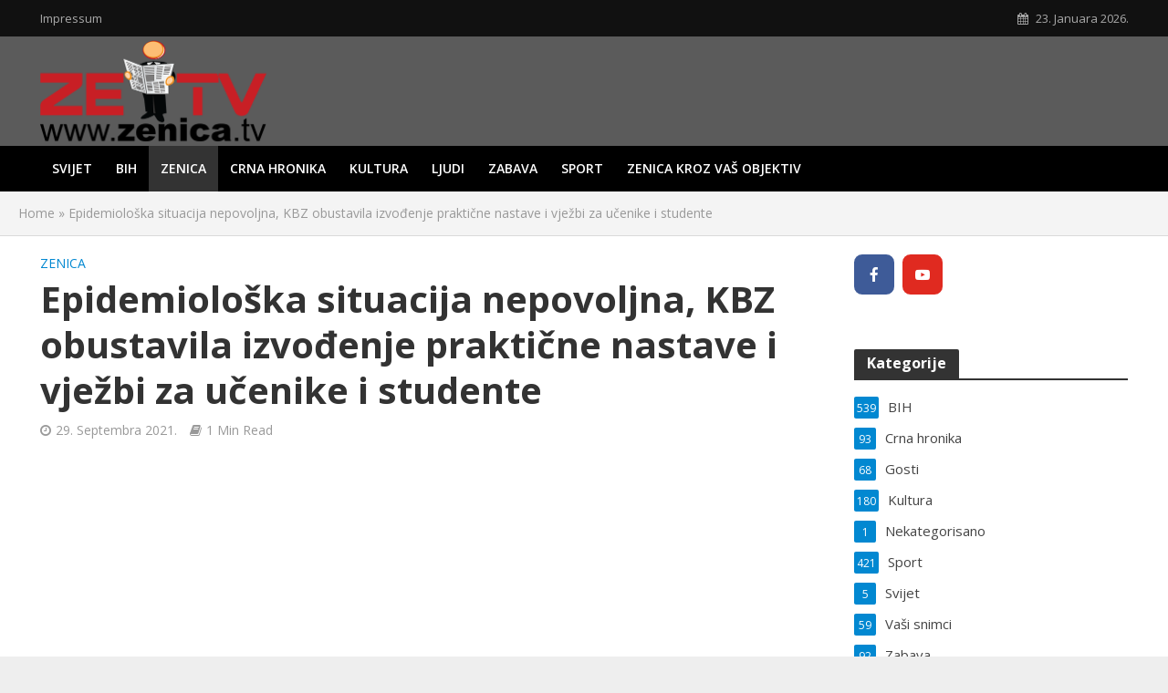

--- FILE ---
content_type: text/html; charset=UTF-8
request_url: https://zenica.tv/epidemioloska-situacija-nepovoljna-kbz-obustavila-izvodjenje-prakticne-nastave-i-vjezbi-za-ucenike-i-studente/
body_size: 12939
content:
<!DOCTYPE html>
<html lang="bs-BA">
<head>
<meta charset="UTF-8">
<meta name="viewport" content="width=device-width,initial-scale=1.0">
<link rel="pingback" href="https://zenica.tv/xmlrpc.php">
<link rel="profile" href="https://gmpg.org/xfn/11" />
<meta name='robots' content='index, follow, max-image-preview:large, max-snippet:-1, max-video-preview:-1' />

	<!-- This site is optimized with the Yoast SEO plugin v26.8 - https://yoast.com/product/yoast-seo-wordpress/ -->
	<title>Epidemiološka situacija nepovoljna, KBZ obustavila izvođenje praktične nastave i vježbi za učenike i studente - Zenica TV</title>
	<meta name="description" content="Krizni štab Ministarstva zdravstva Zeničko-dobojskog kantona zaključio je da je epidemiološka situacija u ovom kantonu nepovoljna, ali" />
	<link rel="canonical" href="https://zenica.tv/epidemioloska-situacija-nepovoljna-kbz-obustavila-izvodjenje-prakticne-nastave-i-vjezbi-za-ucenike-i-studente/" />
	<meta property="og:locale" content="bs_BA" />
	<meta property="og:type" content="article" />
	<meta property="og:title" content="Epidemiološka situacija nepovoljna, KBZ obustavila izvođenje praktične nastave i vježbi za učenike i studente - Zenica TV" />
	<meta property="og:description" content="Krizni štab Ministarstva zdravstva Zeničko-dobojskog kantona zaključio je da je epidemiološka situacija u ovom kantonu nepovoljna, ali" />
	<meta property="og:url" content="https://zenica.tv/epidemioloska-situacija-nepovoljna-kbz-obustavila-izvodjenje-prakticne-nastave-i-vjezbi-za-ucenike-i-studente/" />
	<meta property="og:site_name" content="Zenica TV" />
	<meta property="article:published_time" content="2021-09-29T16:13:11+00:00" />
	<meta property="article:modified_time" content="2021-09-29T16:13:37+00:00" />
	<meta property="og:image" content="https://zenica.tv/wp-content/uploads/2021/09/krizni-stab-zdk-2909-1-990x603-1.jpg" />
	<meta property="og:image:width" content="990" />
	<meta property="og:image:height" content="603" />
	<meta property="og:image:type" content="image/jpeg" />
	<meta name="author" content="ZenicaTV" />
	<meta name="twitter:card" content="summary_large_image" />
	<meta name="twitter:label1" content="Written by" />
	<meta name="twitter:data1" content="ZenicaTV" />
	<meta name="twitter:label2" content="Est. reading time" />
	<meta name="twitter:data2" content="1 minuta" />
	<script type="application/ld+json" class="yoast-schema-graph">{"@context":"https://schema.org","@graph":[{"@type":"Article","@id":"https://zenica.tv/epidemioloska-situacija-nepovoljna-kbz-obustavila-izvodjenje-prakticne-nastave-i-vjezbi-za-ucenike-i-studente/#article","isPartOf":{"@id":"https://zenica.tv/epidemioloska-situacija-nepovoljna-kbz-obustavila-izvodjenje-prakticne-nastave-i-vjezbi-za-ucenike-i-studente/"},"author":{"name":"ZenicaTV","@id":"https://zenica.tv/#/schema/person/7823a8be7e0c4667030b7c7fd805629d"},"headline":"Epidemiološka situacija nepovoljna, KBZ obustavila izvođenje praktične nastave i vježbi za učenike i studente","datePublished":"2021-09-29T16:13:11+00:00","dateModified":"2021-09-29T16:13:37+00:00","mainEntityOfPage":{"@id":"https://zenica.tv/epidemioloska-situacija-nepovoljna-kbz-obustavila-izvodjenje-prakticne-nastave-i-vjezbi-za-ucenike-i-studente/"},"wordCount":63,"image":{"@id":"https://zenica.tv/epidemioloska-situacija-nepovoljna-kbz-obustavila-izvodjenje-prakticne-nastave-i-vjezbi-za-ucenike-i-studente/#primaryimage"},"thumbnailUrl":"https://zenica.tv/wp-content/uploads/2021/09/krizni-stab-zdk-2909-1-990x603-1.jpg","keywords":["adnan jupic","Krizni štab Ministarstva zdravstva Zeničko-dobojskog kantona","rasim skomorac"],"articleSection":["Zenica"],"inLanguage":"bs-BA"},{"@type":"WebPage","@id":"https://zenica.tv/epidemioloska-situacija-nepovoljna-kbz-obustavila-izvodjenje-prakticne-nastave-i-vjezbi-za-ucenike-i-studente/","url":"https://zenica.tv/epidemioloska-situacija-nepovoljna-kbz-obustavila-izvodjenje-prakticne-nastave-i-vjezbi-za-ucenike-i-studente/","name":"Epidemiološka situacija nepovoljna, KBZ obustavila izvođenje praktične nastave i vježbi za učenike i studente - Zenica TV","isPartOf":{"@id":"https://zenica.tv/#website"},"primaryImageOfPage":{"@id":"https://zenica.tv/epidemioloska-situacija-nepovoljna-kbz-obustavila-izvodjenje-prakticne-nastave-i-vjezbi-za-ucenike-i-studente/#primaryimage"},"image":{"@id":"https://zenica.tv/epidemioloska-situacija-nepovoljna-kbz-obustavila-izvodjenje-prakticne-nastave-i-vjezbi-za-ucenike-i-studente/#primaryimage"},"thumbnailUrl":"https://zenica.tv/wp-content/uploads/2021/09/krizni-stab-zdk-2909-1-990x603-1.jpg","datePublished":"2021-09-29T16:13:11+00:00","dateModified":"2021-09-29T16:13:37+00:00","author":{"@id":"https://zenica.tv/#/schema/person/7823a8be7e0c4667030b7c7fd805629d"},"description":"Krizni štab Ministarstva zdravstva Zeničko-dobojskog kantona zaključio je da je epidemiološka situacija u ovom kantonu nepovoljna, ali","breadcrumb":{"@id":"https://zenica.tv/epidemioloska-situacija-nepovoljna-kbz-obustavila-izvodjenje-prakticne-nastave-i-vjezbi-za-ucenike-i-studente/#breadcrumb"},"inLanguage":"bs-BA","potentialAction":[{"@type":"ReadAction","target":["https://zenica.tv/epidemioloska-situacija-nepovoljna-kbz-obustavila-izvodjenje-prakticne-nastave-i-vjezbi-za-ucenike-i-studente/"]}]},{"@type":"ImageObject","inLanguage":"bs-BA","@id":"https://zenica.tv/epidemioloska-situacija-nepovoljna-kbz-obustavila-izvodjenje-prakticne-nastave-i-vjezbi-za-ucenike-i-studente/#primaryimage","url":"https://zenica.tv/wp-content/uploads/2021/09/krizni-stab-zdk-2909-1-990x603-1.jpg","contentUrl":"https://zenica.tv/wp-content/uploads/2021/09/krizni-stab-zdk-2909-1-990x603-1.jpg","width":990,"height":603},{"@type":"BreadcrumbList","@id":"https://zenica.tv/epidemioloska-situacija-nepovoljna-kbz-obustavila-izvodjenje-prakticne-nastave-i-vjezbi-za-ucenike-i-studente/#breadcrumb","itemListElement":[{"@type":"ListItem","position":1,"name":"Home","item":"https://zenica.tv/"},{"@type":"ListItem","position":2,"name":"Epidemiološka situacija nepovoljna, KBZ obustavila izvođenje praktične nastave i vježbi za učenike i studente"}]},{"@type":"WebSite","@id":"https://zenica.tv/#website","url":"https://zenica.tv/","name":"Zenica TV","description":"Multimedijalni portal Grada Zenica","potentialAction":[{"@type":"SearchAction","target":{"@type":"EntryPoint","urlTemplate":"https://zenica.tv/?s={search_term_string}"},"query-input":{"@type":"PropertyValueSpecification","valueRequired":true,"valueName":"search_term_string"}}],"inLanguage":"bs-BA"},{"@type":"Person","@id":"https://zenica.tv/#/schema/person/7823a8be7e0c4667030b7c7fd805629d","name":"ZenicaTV","image":{"@type":"ImageObject","inLanguage":"bs-BA","@id":"https://zenica.tv/#/schema/person/image/","url":"https://secure.gravatar.com/avatar/fb6ab37e1281009c43cc0d04ed768bfb87c5fb9cea44314535ec717014fce1cb?s=96&d=mm&r=g","contentUrl":"https://secure.gravatar.com/avatar/fb6ab37e1281009c43cc0d04ed768bfb87c5fb9cea44314535ec717014fce1cb?s=96&d=mm&r=g","caption":"ZenicaTV"},"url":"https://zenica.tv/author/zetvad/"}]}</script>
	<!-- / Yoast SEO plugin. -->


<link rel='dns-prefetch' href='//fonts.googleapis.com' />
<link rel="alternate" type="application/rss+xml" title="Zenica TV &raquo; novosti" href="https://zenica.tv/feed/" />
<link rel="alternate" title="oEmbed (JSON)" type="application/json+oembed" href="https://zenica.tv/wp-json/oembed/1.0/embed?url=https%3A%2F%2Fzenica.tv%2Fepidemioloska-situacija-nepovoljna-kbz-obustavila-izvodjenje-prakticne-nastave-i-vjezbi-za-ucenike-i-studente%2F" />
<link rel="alternate" title="oEmbed (XML)" type="text/xml+oembed" href="https://zenica.tv/wp-json/oembed/1.0/embed?url=https%3A%2F%2Fzenica.tv%2Fepidemioloska-situacija-nepovoljna-kbz-obustavila-izvodjenje-prakticne-nastave-i-vjezbi-za-ucenike-i-studente%2F&#038;format=xml" />
<style id='wp-img-auto-sizes-contain-inline-css' type='text/css'>
img:is([sizes=auto i],[sizes^="auto," i]){contain-intrinsic-size:3000px 1500px}
/*# sourceURL=wp-img-auto-sizes-contain-inline-css */
</style>
<style id='wp-emoji-styles-inline-css' type='text/css'>

	img.wp-smiley, img.emoji {
		display: inline !important;
		border: none !important;
		box-shadow: none !important;
		height: 1em !important;
		width: 1em !important;
		margin: 0 0.07em !important;
		vertical-align: -0.1em !important;
		background: none !important;
		padding: 0 !important;
	}
/*# sourceURL=wp-emoji-styles-inline-css */
</style>
<link rel='stylesheet' id='mks_shortcodes_simple_line_icons-css' href='https://zenica.tv/wp-content/plugins/meks-flexible-shortcodes/css/simple-line/simple-line-icons.css?ver=1.3.8' type='text/css' media='screen' />
<link rel='stylesheet' id='mks_shortcodes_css-css' href='https://zenica.tv/wp-content/plugins/meks-flexible-shortcodes/css/style.css?ver=1.3.8' type='text/css' media='screen' />
<link rel='stylesheet' id='herald-fonts-css' href='https://fonts.googleapis.com/css?family=Open+Sans%3A400%2C700%2C600&#038;subset=latin%2Clatin-ext&#038;ver=2.3.3' type='text/css' media='all' />
<link rel='stylesheet' id='herald-main-css' href='https://zenica.tv/wp-content/themes/herald/assets/css/min.css?ver=2.3.3' type='text/css' media='all' />
<style id='herald-main-inline-css' type='text/css'>
h1, .h1, .herald-no-sid .herald-posts .h2{ font-size: 4.0rem; }h2, .h2, .herald-no-sid .herald-posts .h3{ font-size: 3.3rem; }h3, .h3, .herald-no-sid .herald-posts .h4 { font-size: 2.8rem; }h4, .h4, .herald-no-sid .herald-posts .h5 { font-size: 2.3rem; }h5, .h5, .herald-no-sid .herald-posts .h6 { font-size: 1.9rem; }h6, .h6, .herald-no-sid .herald-posts .h7 { font-size: 1.6rem; }.h7 {font-size: 1.4rem;}.herald-entry-content, .herald-sidebar{font-size: 1.6rem;}.entry-content .entry-headline{font-size: 1.9rem;}body{font-size: 1.6rem;}.widget{font-size: 1.5rem;}.herald-menu{font-size: 1.4rem;}.herald-mod-title .herald-mod-h, .herald-sidebar .widget-title{font-size: 1.6rem;}.entry-meta .meta-item, .entry-meta a, .entry-meta span{font-size: 1.4rem;}.entry-meta.meta-small .meta-item, .entry-meta.meta-small a, .entry-meta.meta-small span{font-size: 1.3rem;}.herald-site-header .header-top,.header-top .herald-in-popup,.header-top .herald-menu ul {background: #111111;color: #aaaaaa;}.header-top a {color: #aaaaaa;}.header-top a:hover,.header-top .herald-menu li:hover > a{color: #ffffff;}.header-top .herald-menu-popup:hover > span,.header-top .herald-menu-popup-search span:hover,.header-top .herald-menu-popup-search.herald-search-active{color: #ffffff;}#wp-calendar tbody td a{background: #0288d1;color:#FFF;}.header-top .herald-login #loginform label,.header-top .herald-login p,.header-top a.btn-logout {color: #ffffff;}.header-top .herald-login #loginform input {color: #111111;}.header-top .herald-login .herald-registration-link:after {background: rgba(255,255,255,0.25);}.header-top .herald-login #loginform input[type=submit],.header-top .herald-in-popup .btn-logout {background-color: #ffffff;color: #111111;}.header-top a.btn-logout:hover{color: #111111;}.header-middle{background-color: #5b5b5b;color: #ffffff;}.header-middle a{color: #ffffff;}.header-middle.herald-header-wraper,.header-middle .col-lg-12{height: 120px;}.header-middle .site-title img{max-height: 120px;}.header-middle .sub-menu{background-color: #ffffff;}.header-middle .sub-menu a,.header-middle .herald-search-submit:hover,.header-middle li.herald-mega-menu .col-lg-3 a:hover,.header-middle li.herald-mega-menu .col-lg-3 a:hover:after{color: #111111;}.header-middle .herald-menu li:hover > a,.header-middle .herald-menu-popup-search:hover > span,.header-middle .herald-cart-icon:hover > a{color: #111111;background-color: #ffffff;}.header-middle .current-menu-parent a,.header-middle .current-menu-ancestor a,.header-middle .current_page_item > a,.header-middle .current-menu-item > a{background-color: rgba(255,255,255,0.2); }.header-middle .sub-menu > li > a,.header-middle .herald-search-submit,.header-middle li.herald-mega-menu .col-lg-3 a{color: rgba(17,17,17,0.7); }.header-middle .sub-menu > li:hover > a{color: #111111; }.header-middle .herald-in-popup{background-color: #ffffff;}.header-middle .herald-menu-popup a{color: #111111;}.header-middle .herald-in-popup{background-color: #ffffff;}.header-middle .herald-search-input{color: #111111;}.header-middle .herald-menu-popup a{color: #111111;}.header-middle .herald-menu-popup > span,.header-middle .herald-search-active > span{color: #ffffff;}.header-middle .herald-menu-popup:hover > span,.header-middle .herald-search-active > span{background-color: #ffffff;color: #111111;}.header-middle .herald-login #loginform label,.header-middle .herald-login #loginform input,.header-middle .herald-login p,.header-middle a.btn-logout,.header-middle .herald-login .herald-registration-link:hover,.header-middle .herald-login .herald-lost-password-link:hover {color: #111111;}.header-middle .herald-login .herald-registration-link:after {background: rgba(17,17,17,0.15);}.header-middle .herald-login a,.header-middle .herald-username a {color: #111111;}.header-middle .herald-login a:hover,.header-middle .herald-login .herald-registration-link,.header-middle .herald-login .herald-lost-password-link {color: #5b5b5b;}.header-middle .herald-login #loginform input[type=submit],.header-middle .herald-in-popup .btn-logout {background-color: #5b5b5b;color: #ffffff;}.header-middle a.btn-logout:hover{color: #ffffff;}.header-bottom{background: #000000;color: #ffffff;}.header-bottom a,.header-bottom .herald-site-header .herald-search-submit{color: #ffffff;}.header-bottom a:hover{color: #424242;}.header-bottom a:hover,.header-bottom .herald-menu li:hover > a,.header-bottom li.herald-mega-menu .col-lg-3 a:hover:after{color: #424242;}.header-bottom .herald-menu li:hover > a,.header-bottom .herald-menu-popup-search:hover > span,.header-bottom .herald-cart-icon:hover > a {color: #424242;background-color: #ffffff;}.header-bottom .current-menu-parent a,.header-bottom .current-menu-ancestor a,.header-bottom .current_page_item > a,.header-bottom .current-menu-item > a {background-color: rgba(255,255,255,0.2); }.header-bottom .sub-menu{background-color: #ffffff;}.header-bottom .herald-menu li.herald-mega-menu .col-lg-3 a,.header-bottom .sub-menu > li > a,.header-bottom .herald-search-submit{color: rgba(66,66,66,0.7); }.header-bottom .herald-menu li.herald-mega-menu .col-lg-3 a:hover,.header-bottom .sub-menu > li:hover > a{color: #424242; }.header-bottom .sub-menu > li > a,.header-bottom .herald-search-submit{color: rgba(66,66,66,0.7); }.header-bottom .sub-menu > li:hover > a{color: #424242; }.header-bottom .herald-in-popup {background-color: #ffffff;}.header-bottom .herald-menu-popup a {color: #424242;}.header-bottom .herald-in-popup,.header-bottom .herald-search-input {background-color: #ffffff;}.header-bottom .herald-menu-popup a,.header-bottom .herald-search-input{color: #424242;}.header-bottom .herald-menu-popup > span,.header-bottom .herald-search-active > span{color: #ffffff;}.header-bottom .herald-menu-popup:hover > span,.header-bottom .herald-search-active > span{background-color: #ffffff;color: #424242;}.header-bottom .herald-login #loginform label,.header-bottom .herald-login #loginform input,.header-bottom .herald-login p,.header-bottom a.btn-logout,.header-bottom .herald-login .herald-registration-link:hover,.header-bottom .herald-login .herald-lost-password-link:hover,.herald-responsive-header .herald-login #loginform label,.herald-responsive-header .herald-login #loginform input,.herald-responsive-header .herald-login p,.herald-responsive-header a.btn-logout,.herald-responsive-header .herald-login .herald-registration-link:hover,.herald-responsive-header .herald-login .herald-lost-password-link:hover {color: #424242;}.header-bottom .herald-login .herald-registration-link:after,.herald-responsive-header .herald-login .herald-registration-link:after {background: rgba(66,66,66,0.15);}.header-bottom .herald-login a,.herald-responsive-header .herald-login a {color: #424242;}.header-bottom .herald-login a:hover,.header-bottom .herald-login .herald-registration-link,.header-bottom .herald-login .herald-lost-password-link,.herald-responsive-header .herald-login a:hover,.herald-responsive-header .herald-login .herald-registration-link,.herald-responsive-header .herald-login .herald-lost-password-link {color: #000000;}.header-bottom .herald-login #loginform input[type=submit],.herald-responsive-header .herald-login #loginform input[type=submit],.header-bottom .herald-in-popup .btn-logout,.herald-responsive-header .herald-in-popup .btn-logout {background-color: #000000;color: #ffffff;}.header-bottom a.btn-logout:hover,.herald-responsive-header a.btn-logout:hover {color: #ffffff;}.herald-header-sticky{background: #0288d1;color: #ffffff;}.herald-header-sticky a{color: #ffffff;}.herald-header-sticky .herald-menu li:hover > a{color: #444444;background-color: #ffffff;}.herald-header-sticky .sub-menu{background-color: #ffffff;}.herald-header-sticky .sub-menu a{color: #444444;}.herald-header-sticky .sub-menu > li:hover > a{color: #0288d1;}.herald-header-sticky .herald-in-popup,.herald-header-sticky .herald-search-input {background-color: #ffffff;}.herald-header-sticky .herald-menu-popup a{color: #444444;}.herald-header-sticky .herald-menu-popup > span,.herald-header-sticky .herald-search-active > span{color: #ffffff;}.herald-header-sticky .herald-menu-popup:hover > span,.herald-header-sticky .herald-search-active > span{background-color: #ffffff;color: #444444;}.herald-header-sticky .herald-search-input,.herald-header-sticky .herald-search-submit{color: #444444;}.herald-header-sticky .herald-menu li:hover > a,.herald-header-sticky .herald-menu-popup-search:hover > span,.herald-header-sticky .herald-cart-icon:hover a {color: #444444;background-color: #ffffff;}.herald-header-sticky .herald-login #loginform label,.herald-header-sticky .herald-login #loginform input,.herald-header-sticky .herald-login p,.herald-header-sticky a.btn-logout,.herald-header-sticky .herald-login .herald-registration-link:hover,.herald-header-sticky .herald-login .herald-lost-password-link:hover {color: #444444;}.herald-header-sticky .herald-login .herald-registration-link:after {background: rgba(68,68,68,0.15);}.herald-header-sticky .herald-login a {color: #444444;}.herald-header-sticky .herald-login a:hover,.herald-header-sticky .herald-login .herald-registration-link,.herald-header-sticky .herald-login .herald-lost-password-link {color: #0288d1;}.herald-header-sticky .herald-login #loginform input[type=submit],.herald-header-sticky .herald-in-popup .btn-logout {background-color: #0288d1;color: #ffffff;}.herald-header-sticky a.btn-logout:hover{color: #ffffff;}.header-trending{background: #eeeeee;color: #666666;}.header-trending a{color: #666666;}.header-trending a:hover{color: #111111;}body {background-color:#eeeeee;color: #444444;font-family: 'Open Sans';font-weight: 400;}.herald-site-content{background-color:#ffffff; box-shadow: 0 0 0 1px rgba(68,68,68,0.1);}h1, h2, h3, h4, h5, h6,.h1, .h2, .h3, .h4, .h5, .h6, .h7,.wp-block-cover .wp-block-cover-image-text, .wp-block-cover .wp-block-cover-text, .wp-block-cover h2, .wp-block-cover-image .wp-block-cover-image-text, .wp-block-cover-image .wp-block-cover-text, .wp-block-cover-image h2{font-family: 'Open Sans';font-weight: 700;}.header-middle .herald-menu,.header-bottom .herald-menu,.herald-header-sticky .herald-menu,.herald-mobile-nav{font-family: 'Open Sans';font-weight: 600;}.herald-menu li.herald-mega-menu .herald-ovrld .meta-category a{font-family: 'Open Sans';font-weight: 400;}.herald-entry-content blockquote p{color: #0288d1;}pre {background: rgba(68,68,68,0.06);border: 1px solid rgba(68,68,68,0.2);}thead {background: rgba(68,68,68,0.06);}a,.entry-title a:hover,.herald-menu .sub-menu li .meta-category a{color: #0288d1;}.entry-meta-wrapper .entry-meta span:before,.entry-meta-wrapper .entry-meta a:before,.entry-meta-wrapper .entry-meta .meta-item:before,.entry-meta-wrapper .entry-meta div,li.herald-mega-menu .sub-menu .entry-title a,.entry-meta-wrapper .herald-author-twitter{color: #444444;}.herald-mod-title h1,.herald-mod-title h2,.herald-mod-title h4{color: #ffffff;}.herald-mod-head:after,.herald-mod-title .herald-color,.widget-title:after,.widget-title span{color: #ffffff;background-color: #333333;}.herald-mod-title .herald-color a{color: #ffffff;}.herald-ovrld .meta-category a,.herald-fa-wrapper .meta-category a{background-color: #0288d1;}.meta-tags a,.widget_tag_cloud a,.herald-share-meta:after,.wp-block-tag-cloud a{background: rgba(51,51,51,0.1);}h1, h2, h3, h4, h5, h6,.entry-title a {color: #333333;}.herald-pagination .page-numbers,.herald-mod-subnav a,.herald-mod-actions a,.herald-slider-controls div,.meta-tags a,.widget.widget_tag_cloud a,.herald-sidebar .mks_autor_link_wrap a,.herald-sidebar .meks-instagram-follow-link a,.mks_themeforest_widget .mks_read_more a,.herald-read-more,.wp-block-tag-cloud a{color: #444444;}.widget.widget_tag_cloud a:hover,.entry-content .meta-tags a:hover,.wp-block-tag-cloud a:hover{background-color: #0288d1;color: #FFF;}.herald-pagination .prev.page-numbers,.herald-pagination .next.page-numbers,.herald-pagination .prev.page-numbers:hover,.herald-pagination .next.page-numbers:hover,.herald-pagination .page-numbers.current,.herald-pagination .page-numbers.current:hover,.herald-next a,.herald-pagination .herald-next a:hover,.herald-prev a,.herald-pagination .herald-prev a:hover,.herald-load-more a,.herald-load-more a:hover,.entry-content .herald-search-submit,.herald-mod-desc .herald-search-submit,.wpcf7-submit,body div.wpforms-container-full .wpforms-form input[type=submit], body div.wpforms-container-full .wpforms-form button[type=submit], body div.wpforms-container-full .wpforms-form .wpforms-page-button {background-color:#0288d1;color: #FFF;}.herald-pagination .page-numbers:hover{background-color: rgba(68,68,68,0.1);}.widget a,.recentcomments a,.widget a:hover,.herald-sticky-next a:hover,.herald-sticky-prev a:hover,.herald-mod-subnav a:hover,.herald-mod-actions a:hover,.herald-slider-controls div:hover,.meta-tags a:hover,.widget_tag_cloud a:hover,.mks_autor_link_wrap a:hover,.meks-instagram-follow-link a:hover,.mks_themeforest_widget .mks_read_more a:hover,.herald-read-more:hover,.widget .entry-title a:hover,li.herald-mega-menu .sub-menu .entry-title a:hover,.entry-meta-wrapper .meta-item:hover a,.entry-meta-wrapper .meta-item:hover a:before,.entry-meta-wrapper .herald-share:hover > span,.entry-meta-wrapper .herald-author-name:hover,.entry-meta-wrapper .herald-author-twitter:hover,.entry-meta-wrapper .herald-author-twitter:hover:before{color:#0288d1;}.widget ul li a,.widget .entry-title a,.herald-author-name,.entry-meta-wrapper .meta-item,.entry-meta-wrapper .meta-item span,.entry-meta-wrapper .meta-item a,.herald-mod-actions a{color: #444444;}.widget li:before{background: rgba(68,68,68,0.3);}.widget_categories .count{background: #0288d1;color: #FFF;}input[type="submit"],body div.wpforms-container-full .wpforms-form input[type=submit]:hover, body div.wpforms-container-full .wpforms-form button[type=submit]:hover, body div.wpforms-container-full .wpforms-form .wpforms-page-button:hover,.spinner > div{background-color: #0288d1;}.herald-mod-actions a:hover,.comment-body .edit-link a,.herald-breadcrumbs a:hover{color:#0288d1;}.herald-header-wraper .herald-soc-nav a:hover,.meta-tags span,li.herald-mega-menu .herald-ovrld .entry-title a,li.herald-mega-menu .herald-ovrld .entry-title a:hover,.herald-ovrld .entry-meta .herald-reviews i:before{color: #FFF;}.entry-meta .meta-item, .entry-meta span, .entry-meta a,.meta-category span,.post-date,.recentcomments,.rss-date,.comment-metadata a,.entry-meta a:hover,.herald-menu li.herald-mega-menu .col-lg-3 a:after,.herald-breadcrumbs,.herald-breadcrumbs a,.entry-meta .herald-reviews i:before{color: #999999;}.herald-lay-a .herald-lay-over{background: #ffffff;}.herald-pagination a:hover,input[type="submit"]:hover,.entry-content .herald-search-submit:hover,.wpcf7-submit:hover,.herald-fa-wrapper .meta-category a:hover,.herald-ovrld .meta-category a:hover,.herald-mod-desc .herald-search-submit:hover,.herald-single-sticky .herald-share .meks_ess a:hover,body div.wpforms-container-full .wpforms-form input[type=submit]:hover, body div.wpforms-container-full .wpforms-form button[type=submit]:hover, body div.wpforms-container-full .wpforms-form .wpforms-page-button:hover{cursor: pointer;text-decoration: none;background-image: -moz-linear-gradient(left,rgba(0,0,0,0.1) 0%,rgba(0,0,0,0.1) 100%);background-image: -webkit-gradient(linear,left top,right top,color-stop(0%,rgba(0,0,0,0.1)),color-stop(100%,rgba(0,0,0,0.1)));background-image: -webkit-linear-gradient(left,rgba(0,0,0,0.1) 0%,rgba(0,0,0,0.1) 100%);background-image: -o-linear-gradient(left,rgba(0,0,0,0.1) 0%,rgba(0,0,0,0.1) 100%);background-image: -ms-linear-gradient(left,rgba(0,0,0,0.1) 0%,rgba(0,0,0,0.1) 100%);background-image: linear-gradient(to right,rgba(0,0,0,0.1) 0%,rgba(0,0,0,0.1) 100%);}.herald-sticky-next a,.herald-sticky-prev a{color: #444444;}.herald-sticky-prev a:before,.herald-sticky-next a:before,.herald-comment-action,.meta-tags span,.herald-entry-content .herald-link-pages a{background: #444444;}.herald-sticky-prev a:hover:before,.herald-sticky-next a:hover:before,.herald-comment-action:hover,div.mejs-controls .mejs-time-rail .mejs-time-current,.herald-entry-content .herald-link-pages a:hover{background: #0288d1;} .herald-site-footer{background: #222222;color: #dddddd;}.herald-site-footer .widget-title span{color: #dddddd;background: transparent;}.herald-site-footer .widget-title:before{background:#dddddd;}.herald-site-footer .widget-title:after,.herald-site-footer .widget_tag_cloud a{background: rgba(221,221,221,0.1);}.herald-site-footer .widget li:before{background: rgba(221,221,221,0.3);}.herald-site-footer a,.herald-site-footer .widget a:hover,.herald-site-footer .widget .meta-category a,.herald-site-footer .herald-slider-controls .owl-prev:hover,.herald-site-footer .herald-slider-controls .owl-next:hover,.herald-site-footer .herald-slider-controls .herald-mod-actions:hover{color: #0288d1;}.herald-site-footer .widget a,.herald-site-footer .mks_author_widget h3{color: #dddddd;}.herald-site-footer .entry-meta .meta-item, .herald-site-footer .entry-meta span, .herald-site-footer .entry-meta a, .herald-site-footer .meta-category span, .herald-site-footer .post-date, .herald-site-footer .recentcomments, .herald-site-footer .rss-date, .herald-site-footer .comment-metadata a{color: #aaaaaa;}.herald-site-footer .mks_author_widget .mks_autor_link_wrap a, .herald-site-footer.mks_read_more a, .herald-site-footer .herald-read-more,.herald-site-footer .herald-slider-controls .owl-prev, .herald-site-footer .herald-slider-controls .owl-next, .herald-site-footer .herald-mod-wrap .herald-mod-actions a{border-color: rgba(221,221,221,0.2);}.herald-site-footer .mks_author_widget .mks_autor_link_wrap a:hover, .herald-site-footer.mks_read_more a:hover, .herald-site-footer .herald-read-more:hover,.herald-site-footer .herald-slider-controls .owl-prev:hover, .herald-site-footer .herald-slider-controls .owl-next:hover, .herald-site-footer .herald-mod-wrap .herald-mod-actions a:hover{border-color: rgba(2,136,209,0.5);}.herald-site-footer .widget_search .herald-search-input{color: #222222;}.herald-site-footer .widget_tag_cloud a:hover{background:#0288d1;color:#FFF;}.footer-bottom a{color:#dddddd;}.footer-bottom a:hover,.footer-bottom .herald-copyright a{color:#0288d1;}.footer-bottom .herald-menu li:hover > a{color: #0288d1;}.footer-bottom .sub-menu{background-color: rgba(0,0,0,0.5);} .herald-pagination{border-top: 1px solid rgba(51,51,51,0.1);}.entry-content a:hover,.comment-respond a:hover,.comment-reply-link:hover{border-bottom: 2px solid #0288d1;}.footer-bottom .herald-copyright a:hover{border-bottom: 2px solid #0288d1;}.herald-slider-controls .owl-prev,.herald-slider-controls .owl-next,.herald-mod-wrap .herald-mod-actions a{border: 1px solid rgba(68,68,68,0.2);}.herald-slider-controls .owl-prev:hover,.herald-slider-controls .owl-next:hover,.herald-mod-wrap .herald-mod-actions a:hover,.herald-author .herald-socials-actions .herald-mod-actions a:hover {border-color: rgba(2,136,209,0.5);}#wp-calendar thead th,#wp-calendar tbody td,#wp-calendar tbody td:last-child{border: 1px solid rgba(68,68,68,0.1);}.herald-link-pages{border-bottom: 1px solid rgba(68,68,68,0.1);}.herald-lay-h:after,.herald-site-content .herald-related .herald-lay-h:after,.herald-lay-e:after,.herald-site-content .herald-related .herald-lay-e:after,.herald-lay-j:after,.herald-site-content .herald-related .herald-lay-j:after,.herald-lay-l:after,.herald-site-content .herald-related .herald-lay-l:after {background-color: rgba(68,68,68,0.1);}.wp-block-button__link,.wp-block-search__button{background: #0288d1;}.wp-block-search__button{color: #ffffff;}input[type="text"],input[type="search"],input[type="email"], input[type="url"], input[type="tel"], input[type="number"], input[type="date"], input[type="password"], select, textarea,.herald-single-sticky,td,th,table,.mks_author_widget .mks_autor_link_wrap a,.widget .meks-instagram-follow-link a,.mks_read_more a,.herald-read-more{border-color: rgba(68,68,68,0.2);}.entry-content .herald-search-input,.herald-fake-button,input[type="text"]:focus, input[type="email"]:focus, input[type="url"]:focus, input[type="tel"]:focus, input[type="number"]:focus, input[type="date"]:focus, input[type="password"]:focus, textarea:focus{border-color: rgba(68,68,68,0.3);}.mks_author_widget .mks_autor_link_wrap a:hover,.widget .meks-instagram-follow-link a:hover,.mks_read_more a:hover,.herald-read-more:hover{border-color: rgba(2,136,209,0.5);}.comment-form,.herald-gray-area,.entry-content .herald-search-form,.herald-mod-desc .herald-search-form{background-color: rgba(68,68,68,0.06);border: 1px solid rgba(68,68,68,0.15);}.herald-boxed .herald-breadcrumbs{background-color: rgba(68,68,68,0.06);}.herald-breadcrumbs{border-color: rgba(68,68,68,0.15);}.single .herald-entry-content .herald-ad,.archive .herald-posts .herald-ad{border-top: 1px solid rgba(68,68,68,0.15);}.archive .herald-posts .herald-ad{border-bottom: 1px solid rgba(68,68,68,0.15);}li.comment .comment-body:after{background-color: rgba(68,68,68,0.06);}.herald-pf-invert .entry-title a:hover .herald-format-icon{background: #0288d1;}.herald-responsive-header,.herald-mobile-nav,.herald-responsive-header .herald-menu-popup-search .fa{color: #ffffff;background: #000000;}.herald-responsive-header a{color: #ffffff;}.herald-mobile-nav li a{color: #ffffff;}.herald-mobile-nav li a,.herald-mobile-nav .herald-mega-menu.herald-mega-menu-classic>.sub-menu>li>a{border-bottom: 1px solid rgba(255,255,255,0.15);}.herald-mobile-nav{border-right: 1px solid rgba(255,255,255,0.15);}.herald-mobile-nav li a:hover{color: #fff;background-color: #424242;}.herald-menu-toggler{color: #ffffff;border-color: rgba(255,255,255,0.15);}.herald-goto-top{color: #ffffff;background-color: #333333;}.herald-goto-top:hover{background-color: #0288d1;}.herald-responsive-header .herald-menu-popup > span,.herald-responsive-header .herald-search-active > span{color: #ffffff;}.herald-responsive-header .herald-menu-popup-search .herald-in-popup{background: #ffffff;}.herald-responsive-header .herald-search-input,.herald-responsive-header .herald-menu-popup-search .herald-search-submit{color: #444444;}.site-title a{text-transform: none;}.site-description{text-transform: none;}.main-navigation{text-transform: uppercase;}.entry-title{text-transform: none;}.meta-category a{text-transform: uppercase;}.herald-mod-title{text-transform: none;}.herald-sidebar .widget-title{text-transform: none;}.herald-site-footer .widget-title{text-transform: none;}.has-small-font-size{ font-size: 1.3rem;}.has-large-font-size{ font-size: 2.2rem;}.has-huge-font-size{ font-size: 2.9rem;}@media(min-width: 1025px){.has-small-font-size{ font-size: 1.3rem;}.has-normal-font-size{ font-size: 1.6rem;}.has-large-font-size{ font-size: 2.2rem;}.has-huge-font-size{ font-size: 2.9rem;}}.has-herald-acc-background-color{ background-color: #0288d1;}.has-herald-acc-color{ color: #0288d1;}.has-herald-meta-background-color{ background-color: #999999;}.has-herald-meta-color{ color: #999999;}.has-herald-txt-background-color{ background-color: #444444;}.has-herald-txt-color{ color: #444444;}.has-herald-bg-background-color{ background-color: #ffffff;}.has-herald-bg-color{ color: #ffffff;}.fa-post-thumbnail:before, .herald-ovrld .herald-post-thumbnail span:before, .herald-ovrld .herald-post-thumbnail a:before { opacity: 0.5; }.herald-fa-item:hover .fa-post-thumbnail:before, .herald-ovrld:hover .herald-post-thumbnail a:before, .herald-ovrld:hover .herald-post-thumbnail span:before{ opacity: 0.8; }@media only screen and (min-width: 1249px) {.herald-site-header .header-top,.header-middle,.header-bottom,.herald-header-sticky,.header-trending{ display:block !important;}.herald-responsive-header,.herald-mobile-nav{display:none !important;}.herald-mega-menu .sub-menu {display: block;}.header-mobile-ad {display: none;}}
/*# sourceURL=herald-main-inline-css */
</style>
<link rel='stylesheet' id='meks-ads-widget-css' href='https://zenica.tv/wp-content/plugins/meks-easy-ads-widget/css/style.css?ver=2.0.9' type='text/css' media='all' />
<link rel='stylesheet' id='meks-social-widget-css' href='https://zenica.tv/wp-content/plugins/meks-smart-social-widget/css/style.css?ver=1.6.5' type='text/css' media='all' />
<link rel='stylesheet' id='meks_ess-main-css' href='https://zenica.tv/wp-content/plugins/meks-easy-social-share/assets/css/main.css?ver=1.3' type='text/css' media='all' />
<script type="text/javascript" src="https://zenica.tv/wp-includes/js/jquery/jquery.min.js?ver=3.7.1" id="jquery-core-js"></script>
<script type="text/javascript" src="https://zenica.tv/wp-includes/js/jquery/jquery-migrate.min.js?ver=3.4.1" id="jquery-migrate-js"></script>
<link rel="https://api.w.org/" href="https://zenica.tv/wp-json/" /><link rel="alternate" title="JSON" type="application/json" href="https://zenica.tv/wp-json/wp/v2/posts/2377" /><link rel="EditURI" type="application/rsd+xml" title="RSD" href="https://zenica.tv/xmlrpc.php?rsd" />
<meta name="generator" content="WordPress 6.9" />
<link rel='shortlink' href='https://zenica.tv/?p=2377' />
<meta name="generator" content="Redux 4.5.10" /><!-- Global site tag (gtag.js) - Google Analytics -->
<script async src="https://www.googletagmanager.com/gtag/js?id=UA-92790173-1"></script>
<script>
  window.dataLayer = window.dataLayer || [];
  function gtag(){dataLayer.push(arguments);}
  gtag('js', new Date());

  gtag('config', 'UA-92790173-1');
</script>

<!-- NativeGram -->
<script>var ng_widgets = [];ng_widgets.push('eia6CSwtl5');; var ng_ai = 'ngw20231204162414';</script><script async src="https://static.nativegram.com/js/loader.js?ai=ngw20231204162414"></script>		<style type="text/css" id="wp-custom-css">
			body.chrome {
 text-rendering:auto;
}
.herald-sticky,
.herald-goto-top{
    -webkit-transform: translateZ(0);
     transform: translateZ(0);
}body.chrome {
 text-rendering:auto;
}
.herald-sticky,
.herald-goto-top{
    -webkit-transform: translateZ(0);
     transform: translateZ(0);
}		</style>
		</head>

<body class="wp-singular post-template-default single single-post postid-2377 single-format-video wp-embed-responsive wp-theme-herald herald-boxed herald-v_2_3_3">



	<header id="header" class="herald-site-header">

											<div class="header-top hidden-xs hidden-sm">
	<div class="container">
		<div class="row">
			<div class="col-lg-12">
				
												<div class="hel-l">
												<nav class="secondary-navigation herald-menu">	
		<ul id="menu-top-meni" class="menu"><li id="menu-item-1892" class="menu-item menu-item-type-post_type menu-item-object-page menu-item-1892"><a href="https://zenica.tv/impressum/">Impressum</a></li>
</ul>	</nav>
									</div>
				
												<div class="hel-r">
											<span class="herald-calendar"><i class="fa fa-calendar"></i>23. Januara 2026.</span>									</div>
				
								
			</div>
		</div>
	</div>
</div>							<div class="header-middle herald-header-wraper hidden-xs hidden-sm">
	<div class="container">
		<div class="row">
				<div class="col-lg-12 hel-el">
				
															<div class="hel-l herald-go-hor">
													<div class="site-branding">
				<span class="site-title h1"><a href="https://zenica.tv/" rel="home"><img class="herald-logo no-lazyload" src="https://zenica.tv/wp-content/uploads/2021/04/ze-tv-logo-1.png" alt="Zenica TV"></a></span>
	</div>
											</div>
					
										
															<div class="hel-r herald-go-hor">
																								</div>
								
					
				
				</div>
		</div>
		</div>
</div>							<div class="header-bottom herald-header-wraper hidden-sm hidden-xs">
	<div class="container">
		<div class="row">
				<div class="col-lg-12 hel-el">
				
															<div class="hel-l">
													<nav class="main-navigation herald-menu">	
				<ul id="menu-glavni-meni" class="menu"><li id="menu-item-1937" class="menu-item menu-item-type-taxonomy menu-item-object-category menu-item-1937"><a href="https://zenica.tv/category/svijet/">Svijet</a><li id="menu-item-1936" class="menu-item menu-item-type-taxonomy menu-item-object-category menu-item-1936"><a href="https://zenica.tv/category/bih/">BIH</a><li id="menu-item-1878" class="menu-item menu-item-type-taxonomy menu-item-object-category current-post-ancestor current-menu-parent current-post-parent menu-item-1878"><a href="https://zenica.tv/category/zenica/">Zenica</a><li id="menu-item-1872" class="menu-item menu-item-type-taxonomy menu-item-object-category menu-item-1872"><a href="https://zenica.tv/category/crna-hronika/">Crna hronika</a><li id="menu-item-1874" class="menu-item menu-item-type-taxonomy menu-item-object-category menu-item-1874"><a href="https://zenica.tv/category/kultura/">Kultura</a><li id="menu-item-1873" class="menu-item menu-item-type-taxonomy menu-item-object-category menu-item-1873"><a href="https://zenica.tv/category/gosti/">Ljudi</a><li id="menu-item-1877" class="menu-item menu-item-type-taxonomy menu-item-object-category menu-item-1877"><a href="https://zenica.tv/category/zabava/">Zabava</a><li id="menu-item-1875" class="menu-item menu-item-type-taxonomy menu-item-object-category menu-item-1875"><a href="https://zenica.tv/category/sport/">Sport</a><li id="menu-item-1876" class="menu-item menu-item-type-taxonomy menu-item-object-category menu-item-1876"><a href="https://zenica.tv/category/vasi-snimci/">Zenica kroz vaš objektiv</a></ul>	</nav>											</div>
					
										
															<div class="hel-r">
															<ul id="menu-top-meni-1" class="herald-soc-nav"><li class="menu-item menu-item-type-post_type menu-item-object-page menu-item-1892"><a href="https://zenica.tv/impressum/"><span class="herald-social-name">Impressum</span></a></li>
</ul>											</div>
										
					
				
				</div>
		</div>
		</div>
</div>					
	</header>

			<div id="sticky-header" class="herald-header-sticky herald-header-wraper herald-slide hidden-xs hidden-sm">
	<div class="container">
		<div class="row">
				<div class="col-lg-12 hel-el">
				
															<div class="hel-l herald-go-hor">
													<div class="site-branding mini">
		<span class="site-title h1"><a href="https://zenica.tv/" rel="home">Zenica TV</a></span>
</div>											</div>
					
										
															<div class="hel-r herald-go-hor">
													<nav class="main-navigation herald-menu">	
				<ul id="menu-glavni-meni-1" class="menu"><li class="menu-item menu-item-type-taxonomy menu-item-object-category menu-item-1937"><a href="https://zenica.tv/category/svijet/">Svijet</a><li class="menu-item menu-item-type-taxonomy menu-item-object-category menu-item-1936"><a href="https://zenica.tv/category/bih/">BIH</a><li class="menu-item menu-item-type-taxonomy menu-item-object-category current-post-ancestor current-menu-parent current-post-parent menu-item-1878"><a href="https://zenica.tv/category/zenica/">Zenica</a><li class="menu-item menu-item-type-taxonomy menu-item-object-category menu-item-1872"><a href="https://zenica.tv/category/crna-hronika/">Crna hronika</a><li class="menu-item menu-item-type-taxonomy menu-item-object-category menu-item-1874"><a href="https://zenica.tv/category/kultura/">Kultura</a><li class="menu-item menu-item-type-taxonomy menu-item-object-category menu-item-1873"><a href="https://zenica.tv/category/gosti/">Ljudi</a><li class="menu-item menu-item-type-taxonomy menu-item-object-category menu-item-1877"><a href="https://zenica.tv/category/zabava/">Zabava</a><li class="menu-item menu-item-type-taxonomy menu-item-object-category menu-item-1875"><a href="https://zenica.tv/category/sport/">Sport</a><li class="menu-item menu-item-type-taxonomy menu-item-object-category menu-item-1876"><a href="https://zenica.tv/category/vasi-snimci/">Zenica kroz vaš objektiv</a></ul>	</nav>											</div>
										
					
				
				</div>
		</div>
		</div>
</div>	
	<div id="herald-responsive-header" class="herald-responsive-header herald-slide hidden-lg hidden-md">
	<div class="container">
		<div class="herald-nav-toggle"><i class="fa fa-bars"></i></div>
				<div class="site-branding">
				<span class="site-title h1"><a href="https://zenica.tv/" rel="home"><img class="herald-logo no-lazyload" src="https://zenica.tv/wp-content/uploads/2021/04/ze-tv-logo-1.png" alt="Zenica TV"></a></span>
	</div>

												<div class="herald-menu-popup-search">
<span class="fa fa-search"></span>
	<div class="herald-in-popup">
		<form class="herald-search-form" action="https://zenica.tv/" method="get">
	<input name="s" class="herald-search-input" type="text" value="" placeholder="Type here to search..." /><button type="submit" class="herald-search-submit"></button>
</form>	</div>
</div>					
	</div>
</div>
<div class="herald-mobile-nav herald-slide hidden-lg hidden-md">
	<ul id="menu-glavni-meni-2" class="herald-mob-nav"><li class="menu-item menu-item-type-taxonomy menu-item-object-category menu-item-1937"><a href="https://zenica.tv/category/svijet/">Svijet</a><li class="menu-item menu-item-type-taxonomy menu-item-object-category menu-item-1936"><a href="https://zenica.tv/category/bih/">BIH</a><li class="menu-item menu-item-type-taxonomy menu-item-object-category current-post-ancestor current-menu-parent current-post-parent menu-item-1878"><a href="https://zenica.tv/category/zenica/">Zenica</a><li class="menu-item menu-item-type-taxonomy menu-item-object-category menu-item-1872"><a href="https://zenica.tv/category/crna-hronika/">Crna hronika</a><li class="menu-item menu-item-type-taxonomy menu-item-object-category menu-item-1874"><a href="https://zenica.tv/category/kultura/">Kultura</a><li class="menu-item menu-item-type-taxonomy menu-item-object-category menu-item-1873"><a href="https://zenica.tv/category/gosti/">Ljudi</a><li class="menu-item menu-item-type-taxonomy menu-item-object-category menu-item-1877"><a href="https://zenica.tv/category/zabava/">Zabava</a><li class="menu-item menu-item-type-taxonomy menu-item-object-category menu-item-1875"><a href="https://zenica.tv/category/sport/">Sport</a><li class="menu-item menu-item-type-taxonomy menu-item-object-category menu-item-1876"><a href="https://zenica.tv/category/vasi-snimci/">Zenica kroz vaš objektiv</a></ul>	
		
	
	
						<ul id="menu-top-meni-2" class="herald-soc-nav"><li class="menu-item menu-item-type-post_type menu-item-object-page menu-item-1892"><a href="https://zenica.tv/impressum/"><span class="herald-social-name">Impressum</span></a></li>
</ul>		
</div>	
    
	<div id="content" class="herald-site-content herald-slide">

	<div id="herald-breadcrumbs" class="herald-breadcrumbs"><span><span><a href="https://zenica.tv/">Home</a></span> &raquo; <span class="breadcrumb_last" aria-current="page">Epidemiološka situacija nepovoljna, KBZ obustavila izvođenje praktične nastave i vježbi za učenike i studente</span></span></div>


<div class="herald-section container ">

			<article id="post-2377" class="herald-single post-2377 post type-post status-publish format-video has-post-thumbnail hentry category-zenica tag-adnan-jupic tag-krizni-stab-ministarstva-zdravstva-zenicko-dobojskog-kantona tag-rasim-skomorac post_format-post-format-video">
			<div class="row">
								
			
<div class="col-lg-9 col-md-9 col-mod-single col-mod-main">
	
	<header class="entry-header">
			<span class="meta-category"><a href="https://zenica.tv/category/zenica/" class="herald-cat-49">Zenica</a></span>
		<h1 class="entry-title h1">Epidemiološka situacija nepovoljna, KBZ obustavila izvođenje praktične nastave i vježbi za učenike i studente</h1>			<div class="entry-meta entry-meta-single"><div class="meta-item herald-date"><span class="updated">29. Septembra 2021.</span></div><div class="meta-item herald-rtime">1 Min Read</div></div>
	</header>			<div class="meta-media"><iframe title="ZENICABLOG: Epidemiološka situacija nepovoljna, KBZ obustavila izvođenje praktične nastave" width="1320" height="743" src="https://www.youtube.com/embed/u7dYuqPGQvA?feature=oembed" frameborder="0" allow="accelerometer; autoplay; clipboard-write; encrypted-media; gyroscope; picture-in-picture" allowfullscreen></iframe></div>
	
		<div class="row">

			

	<div class="col-lg-2 col-md-2 col-sm-2 hidden-xs herald-left">

				
		<div class="entry-meta-wrapper ">

		
					<div class="entry-meta-author">					

			
				<img alt='' src='https://secure.gravatar.com/avatar/fb6ab37e1281009c43cc0d04ed768bfb87c5fb9cea44314535ec717014fce1cb?s=80&#038;d=mm&#038;r=g' srcset='https://secure.gravatar.com/avatar/fb6ab37e1281009c43cc0d04ed768bfb87c5fb9cea44314535ec717014fce1cb?s=160&#038;d=mm&#038;r=g 2x' class='avatar avatar-80 photo' height='80' width='80' decoding='async'/>				
				<a class="herald-author-name" href="https://zenica.tv/author/zetvad/">ZenicaTV</a>

								
			
			</div>

		
		
						<ul class="herald-share">
		<span class="herald-share-meta"><i class="fa fa-share-alt"></i>Share This!</span>
		<div class="meta-share-wrapper">
			<div class="meks_ess square no-labels solid "><a href="#" class="meks_ess-item socicon-facebook" data-url="http://www.facebook.com/sharer/sharer.php?u=https%3A%2F%2Fzenica.tv%2Fepidemioloska-situacija-nepovoljna-kbz-obustavila-izvodjenje-prakticne-nastave-i-vjezbi-za-ucenike-i-studente%2F&amp;t=Epidemiolo%C5%A1ka%20situacija%20nepovoljna%2C%20KBZ%20obustavila%20izvo%C4%91enje%20prakti%C4%8Dne%20nastave%20i%20vje%C5%BEbi%20za%20u%C4%8Denike%20i%20studente"><span>Facebook</span></a><a href="#" class="meks_ess-item socicon-twitter" data-url="http://twitter.com/intent/tweet?url=https%3A%2F%2Fzenica.tv%2Fepidemioloska-situacija-nepovoljna-kbz-obustavila-izvodjenje-prakticne-nastave-i-vjezbi-za-ucenike-i-studente%2F&amp;text=Epidemiolo%C5%A1ka%20situacija%20nepovoljna%2C%20KBZ%20obustavila%20izvo%C4%91enje%20prakti%C4%8Dne%20nastave%20i%20vje%C5%BEbi%20za%20u%C4%8Denike%20i%20studente"><span>X</span></a><a href="#" class="meks_ess-item socicon-pinterest" data-url="http://pinterest.com/pin/create/button/?url=https%3A%2F%2Fzenica.tv%2Fepidemioloska-situacija-nepovoljna-kbz-obustavila-izvodjenje-prakticne-nastave-i-vjezbi-za-ucenike-i-studente%2F&amp;media=https%3A%2F%2Fzenica.tv%2Fwp-content%2Fuploads%2F2021%2F09%2Fkrizni-stab-zdk-2909-1-990x603-1.jpg&amp;description=Epidemiolo%C5%A1ka%20situacija%20nepovoljna%2C%20KBZ%20obustavila%20izvo%C4%91enje%20prakti%C4%8Dne%20nastave%20i%20vje%C5%BEbi%20za%20u%C4%8Denike%20i%20studente"><span>Pinterest</span></a><a href="#" class="meks_ess-item socicon-linkedin" data-url="https://www.linkedin.com/cws/share?url=https%3A%2F%2Fzenica.tv%2Fepidemioloska-situacija-nepovoljna-kbz-obustavila-izvodjenje-prakticne-nastave-i-vjezbi-za-ucenike-i-studente%2F"><span>LinkedIn</span></a></div>				 	</div>
	</ul>
		
		
		</div>

	</div>


			<div class="col-lg-10 col-md-10 col-sm-10">
				<div class="entry-content herald-entry-content">

	
	
				
			
	<p>Krizni štab Ministarstva zdravstva Zeničko-dobojskog kantona zaključio je da je epidemiološka situacija u ovom kantonu nepovoljna, ali da se bilježi blago poboljšanje epidemiološki parametara.</p>
<p><a href="https://www.zenicablog.com/video-epidemioloska-situacija-nepovoljna-kbz-obustavila-izvodenje-prakticne-nastave-i-vjezbi-za-ucenike-i-studente/" target="_blank" rel="noopener"><strong>VIŠE INFORMACIJA NA OVOM LINKU</strong></a></p>

	
			<div class="meta-tags">
			<span>Tags</span><a href="https://zenica.tv/tag/adnan-jupic/" rel="tag">adnan jupic</a> <a href="https://zenica.tv/tag/krizni-stab-ministarstva-zdravstva-zenicko-dobojskog-kantona/" rel="tag">Krizni štab Ministarstva zdravstva Zeničko-dobojskog kantona</a> <a href="https://zenica.tv/tag/rasim-skomorac/" rel="tag">rasim skomorac</a>		</div>
	
				
				</div>			</div>

			<div id="extras" class="col-lg-12 col-md-12 col-sm-12">
						<div id="related" class="herald-related-wrapper">		
		<div class="herald-mod-wrap"><div class="herald-mod-head "><div class="herald-mod-title"><h4 class="h6 herald-mod-h herald-color">You may also like</h4></div></div></div>
		<div class="herald-related row row-eq-height">

													<article class="herald-lay-i post-6532 post type-post status-publish format-video has-post-thumbnail hentry category-zenica tag-bih tag-koncerti tag-najava tag-summer-fest tag-zenica tag-zenica-summer-fest post_format-post-format-video">
	

			<div class="herald-post-thumbnail herald-format-icon-small">
			<a href="https://zenica.tv/najava-zenica-summer-fest-2023/" title="NAJAVA &#8220;Zenica Summer Fest 2023&#8221;">
				<img width="215" height="120" src="https://zenica.tv/wp-content/uploads/2023/07/20230726_112217-215x120.jpg" class="attachment-herald-lay-d size-herald-lay-d wp-post-image" alt="" srcset="https://zenica.tv/wp-content/uploads/2023/07/20230726_112217-215x120.jpg 215w, https://zenica.tv/wp-content/uploads/2023/07/20230726_112217-300x168.jpg 300w, https://zenica.tv/wp-content/uploads/2023/07/20230726_112217-768x432.jpg 768w, https://zenica.tv/wp-content/uploads/2023/07/20230726_112217-990x557.jpg 990w, https://zenica.tv/wp-content/uploads/2023/07/20230726_112217-470x264.jpg 470w, https://zenica.tv/wp-content/uploads/2023/07/20230726_112217-640x360.jpg 640w, https://zenica.tv/wp-content/uploads/2023/07/20230726_112217-414x232.jpg 414w, https://zenica.tv/wp-content/uploads/2023/07/20230726_112217.jpg 1000w" sizes="(max-width: 215px) 100vw, 215px" />				<span class="herald-format-icon"><i class="fa fa-play"></i></span>			</a>
		</div>
	

	<div class="entry-header">
					<span class="meta-category meta-small"><a href="https://zenica.tv/category/zenica/" class="herald-cat-49">Zenica</a></span>
		
		<h2 class="entry-title h6"><a href="https://zenica.tv/najava-zenica-summer-fest-2023/">NAJAVA &#8220;Zenica Summer Fest 2023&#8221;</a></h2>
					<div class="entry-meta meta-small"><div class="meta-item herald-date"><span class="updated">26. Jula 2023.</span></div></div>
			</div>


</article>							<article class="herald-lay-i post-7378 post type-post status-publish format-video has-post-thumbnail hentry category-zenica tag-clanovi-vlade-zenicko-dobojskog-kantona post_format-post-format-video">
	

			<div class="herald-post-thumbnail herald-format-icon-small">
			<a href="https://zenica.tv/premijer-nezir-pivic-i-clanovi-vlade-darovali-novogodisnje-paketice-djeci-u-kbz-u-i-dom-porodici/" title="Premijer Nezir Pivić i članovi Vlade darovali novogodišnje paketiće djeci u KBZ-u i Dom porodici">
				<img width="215" height="120" src="https://zenica.tv/wp-content/uploads/2023/12/dom-porodica-3-990x557-1-215x120.jpg" class="attachment-herald-lay-d size-herald-lay-d wp-post-image" alt="" srcset="https://zenica.tv/wp-content/uploads/2023/12/dom-porodica-3-990x557-1-215x120.jpg 215w, https://zenica.tv/wp-content/uploads/2023/12/dom-porodica-3-990x557-1-300x168.jpg 300w, https://zenica.tv/wp-content/uploads/2023/12/dom-porodica-3-990x557-1-768x432.jpg 768w, https://zenica.tv/wp-content/uploads/2023/12/dom-porodica-3-990x557-1-470x264.jpg 470w, https://zenica.tv/wp-content/uploads/2023/12/dom-porodica-3-990x557-1-640x360.jpg 640w, https://zenica.tv/wp-content/uploads/2023/12/dom-porodica-3-990x557-1-414x232.jpg 414w, https://zenica.tv/wp-content/uploads/2023/12/dom-porodica-3-990x557-1.jpg 990w" sizes="(max-width: 215px) 100vw, 215px" />				<span class="herald-format-icon"><i class="fa fa-play"></i></span>			</a>
		</div>
	

	<div class="entry-header">
					<span class="meta-category meta-small"><a href="https://zenica.tv/category/zenica/" class="herald-cat-49">Zenica</a></span>
		
		<h2 class="entry-title h6"><a href="https://zenica.tv/premijer-nezir-pivic-i-clanovi-vlade-darovali-novogodisnje-paketice-djeci-u-kbz-u-i-dom-porodici/">Premijer Nezir Pivić i članovi Vlade darovali novogodišnje paketiće djeci u KBZ-u i Dom porodici</a></h2>
					<div class="entry-meta meta-small"><div class="meta-item herald-date"><span class="updated">28. Decembra 2023.</span></div></div>
			</div>


</article>							<article class="herald-lay-i post-11595 post type-post status-publish format-video has-post-thumbnail hentry category-crna-hronika category-zenica tag-bih tag-mup-zdk tag-policija tag-vozila post_format-post-format-video">
	

			<div class="herald-post-thumbnail herald-format-icon-small">
			<a href="https://zenica.tv/u-mup-u-zdk-izvrsena-dodjela-novonabavljenih-specijalizovanih-vozila/" title="U MUP-u ZDK izvršena dodjela novonabavljenih specijalizovanih vozila">
				<img width="215" height="120" src="https://zenica.tv/wp-content/uploads/2025/09/DSC_3926-1-215x120.jpg" class="attachment-herald-lay-d size-herald-lay-d wp-post-image" alt="" loading="lazy" srcset="https://zenica.tv/wp-content/uploads/2025/09/DSC_3926-1-215x120.jpg 215w, https://zenica.tv/wp-content/uploads/2025/09/DSC_3926-1-470x264.jpg 470w, https://zenica.tv/wp-content/uploads/2025/09/DSC_3926-1-640x360.jpg 640w, https://zenica.tv/wp-content/uploads/2025/09/DSC_3926-1-300x168.jpg 300w, https://zenica.tv/wp-content/uploads/2025/09/DSC_3926-1-414x232.jpg 414w" sizes="auto, (max-width: 215px) 100vw, 215px" />				<span class="herald-format-icon"><i class="fa fa-play"></i></span>			</a>
		</div>
	

	<div class="entry-header">
					<span class="meta-category meta-small"><a href="https://zenica.tv/category/crna-hronika/" class="herald-cat-52">Crna hronika</a> <span>&bull;</span> <a href="https://zenica.tv/category/zenica/" class="herald-cat-49">Zenica</a></span>
		
		<h2 class="entry-title h6"><a href="https://zenica.tv/u-mup-u-zdk-izvrsena-dodjela-novonabavljenih-specijalizovanih-vozila/">U MUP-u ZDK izvršena dodjela novonabavljenih specijalizovanih vozila</a></h2>
					<div class="entry-meta meta-small"><div class="meta-item herald-date"><span class="updated">22. Septembra 2025.</span></div></div>
			</div>


</article>							<article class="herald-lay-i post-3147 post type-post status-publish format-video has-post-thumbnail hentry category-zenica tag-ministarstvo-za-obrazovanje tag-spahija-kozlic post_format-post-format-video">
	

			<div class="herald-post-thumbnail herald-format-icon-small">
			<a href="https://zenica.tv/pogledajte-koje-skole-i-objekti-dobijaju-novi-izgled-u-2022-godini/" title="Pogledajte koje škole i objekti dobijaju novi izgled u 2022. godini">
				<img width="215" height="120" src="https://zenica.tv/wp-content/uploads/2022/01/rekonstrukcije-ministarstva-obrazovanja-2022-spahija-kozlic-48-215x120.jpg" class="attachment-herald-lay-d size-herald-lay-d wp-post-image" alt="" loading="lazy" srcset="https://zenica.tv/wp-content/uploads/2022/01/rekonstrukcije-ministarstva-obrazovanja-2022-spahija-kozlic-48-215x120.jpg 215w, https://zenica.tv/wp-content/uploads/2022/01/rekonstrukcije-ministarstva-obrazovanja-2022-spahija-kozlic-48-470x264.jpg 470w, https://zenica.tv/wp-content/uploads/2022/01/rekonstrukcije-ministarstva-obrazovanja-2022-spahija-kozlic-48-640x360.jpg 640w, https://zenica.tv/wp-content/uploads/2022/01/rekonstrukcije-ministarstva-obrazovanja-2022-spahija-kozlic-48-300x168.jpg 300w, https://zenica.tv/wp-content/uploads/2022/01/rekonstrukcije-ministarstva-obrazovanja-2022-spahija-kozlic-48-414x232.jpg 414w" sizes="auto, (max-width: 215px) 100vw, 215px" />				<span class="herald-format-icon"><i class="fa fa-play"></i></span>			</a>
		</div>
	

	<div class="entry-header">
					<span class="meta-category meta-small"><a href="https://zenica.tv/category/zenica/" class="herald-cat-49">Zenica</a></span>
		
		<h2 class="entry-title h6"><a href="https://zenica.tv/pogledajte-koje-skole-i-objekti-dobijaju-novi-izgled-u-2022-godini/">Pogledajte koje škole i objekti dobijaju novi izgled u 2022. godini</a></h2>
					<div class="entry-meta meta-small"><div class="meta-item herald-date"><span class="updated">20. Januara 2022.</span></div></div>
			</div>


</article>								</div>
</div>



			</div>

		</div>

</div>

	

	<div class="herald-sidebar col-lg-3 col-md-3 herald-sidebar-right">

					<div id="mks_social_widget-2" class="widget mks_social_widget">
		
								<ul class="mks_social_widget_ul">
							<li><a href="https://www.facebook.com/tvzenica" title="Facebook" class="socicon-facebook soc_rounded" target="_blank" rel="noopener" style="width: 44px; height: 44px; font-size: 16px;line-height:49px;"><span>facebook</span></a></li>
							<li><a href="https://www.youtube.com/channel/UCDCMcFi3fWgWYSrBfSuTpHQ/videos" title="YouTube" class="socicon-youtube soc_rounded" target="_blank" rel="noopener" style="width: 44px; height: 44px; font-size: 16px;line-height:49px;"><span>youtube</span></a></li>
						</ul>
		

		</div><div id="categories-3" class="widget widget_categories"><h4 class="widget-title h6"><span>Kategorije</span></h4>
			<ul>
					<li class="cat-item cat-item-78"><a href="https://zenica.tv/category/bih/"><span class="category-text">BIH</span><span class="count">539</span></a>
</li>
	<li class="cat-item cat-item-52"><a href="https://zenica.tv/category/crna-hronika/"><span class="category-text">Crna hronika</span><span class="count">93</span></a>
</li>
	<li class="cat-item cat-item-53"><a href="https://zenica.tv/category/gosti/"><span class="category-text">Gosti</span><span class="count">68</span></a>
</li>
	<li class="cat-item cat-item-51"><a href="https://zenica.tv/category/kultura/"><span class="category-text">Kultura</span><span class="count">180</span></a>
</li>
	<li class="cat-item cat-item-1"><a href="https://zenica.tv/category/nekategorisano/"><span class="category-text">Nekategorisano</span><span class="count">1</span></a>
</li>
	<li class="cat-item cat-item-50"><a href="https://zenica.tv/category/sport/"><span class="category-text">Sport</span><span class="count">421</span></a>
</li>
	<li class="cat-item cat-item-79"><a href="https://zenica.tv/category/svijet/"><span class="category-text">Svijet</span><span class="count">5</span></a>
</li>
	<li class="cat-item cat-item-55"><a href="https://zenica.tv/category/vasi-snimci/"><span class="category-text">Vaši snimci</span><span class="count">59</span></a>
</li>
	<li class="cat-item cat-item-54"><a href="https://zenica.tv/category/zabava/"><span class="category-text">Zabava</span><span class="count">92</span></a>
</li>
	<li class="cat-item cat-item-49"><a href="https://zenica.tv/category/zenica/"><span class="category-text">Zenica</span><span class="count">1.564</span></a>
</li>
	<li class="cat-item cat-item-56"><a href="https://zenica.tv/category/zenica-uzivo/"><span class="category-text">Zenica uživo</span><span class="count">9</span></a>
</li>
			</ul>

			</div>		
		
	</div>


			</div>	
		</article>
	</div>


	</div>

    
	<footer id="footer" class="herald-site-footer herald-slide">

					
<div class="footer-widgets container">
	<div class="row">
					<div class="col-lg-3 col-md-3 col-sm-3">
							</div>
					<div class="col-lg-3 col-md-3 col-sm-3">
							</div>
					<div class="col-lg-3 col-md-3 col-sm-3">
							</div>
					<div class="col-lg-3 col-md-3 col-sm-3">
							</div>
			</div>
</div>		
					<div class="footer-bottom">
<div class="container">
	<div class="row">
		<div class="col-lg-12">
			
									<div class="hel-l herald-go-hor">
									<div class="herald-copyright">Copyright &copy; zenica.tv | Powered by <a href="https://prmedia.ba/" target="_blank">PRmedia</a></div>
							</div>
			
									<div class="hel-r herald-go-hor">
											<ul id="menu-top-meni-3" class="herald-soc-nav"><li class="menu-item menu-item-type-post_type menu-item-object-page menu-item-1892"><a href="https://zenica.tv/impressum/"><span class="herald-social-name">Impressum</span></a></li>
</ul>							</div>
			
						
		</div>
	</div>
</div>
</div>	    
	</footer>

			<a href="javascript:void(0)" id="back-top" class="herald-goto-top"><i class="fa fa-angle-up"></i></a>
	

<script type="speculationrules">
{"prefetch":[{"source":"document","where":{"and":[{"href_matches":"/*"},{"not":{"href_matches":["/wp-*.php","/wp-admin/*","/wp-content/uploads/*","/wp-content/*","/wp-content/plugins/*","/wp-content/themes/herald/*","/*\\?(.+)"]}},{"not":{"selector_matches":"a[rel~=\"nofollow\"]"}},{"not":{"selector_matches":".no-prefetch, .no-prefetch a"}}]},"eagerness":"conservative"}]}
</script>
<script type="text/javascript" src="https://zenica.tv/wp-content/plugins/meks-flexible-shortcodes/js/main.js?ver=1" id="mks_shortcodes_js-js"></script>
<script type="text/javascript" src="https://zenica.tv/wp-includes/js/imagesloaded.min.js?ver=5.0.0" id="imagesloaded-js"></script>
<script type="text/javascript" id="herald-main-js-extra">
/* <![CDATA[ */
var herald_js_settings = {"ajax_url":"https://zenica.tv/wp-admin/admin-ajax.php","rtl_mode":"false","header_sticky":"1","header_sticky_offset":"600","header_sticky_up":"","single_sticky_bar":"","popup_img":"1","logo":"https://zenica.tv/wp-content/uploads/2021/04/ze-tv-logo-1.png","logo_retina":"","logo_mini":"","logo_mini_retina":"","smooth_scroll":"","trending_columns":"6","responsive_menu_more_link":"","header_ad_responsive":"","header_responsive_breakpoint":"1249"};
//# sourceURL=herald-main-js-extra
/* ]]> */
</script>
<script type="text/javascript" src="https://zenica.tv/wp-content/themes/herald/assets/js/min.js?ver=2.3.3" id="herald-main-js"></script>
<script type="text/javascript" src="https://zenica.tv/wp-content/plugins/meks-easy-social-share/assets/js/main.js?ver=1.3" id="meks_ess-main-js"></script>
<script id="wp-emoji-settings" type="application/json">
{"baseUrl":"https://s.w.org/images/core/emoji/17.0.2/72x72/","ext":".png","svgUrl":"https://s.w.org/images/core/emoji/17.0.2/svg/","svgExt":".svg","source":{"concatemoji":"https://zenica.tv/wp-includes/js/wp-emoji-release.min.js?ver=6.9"}}
</script>
<script type="module">
/* <![CDATA[ */
/*! This file is auto-generated */
const a=JSON.parse(document.getElementById("wp-emoji-settings").textContent),o=(window._wpemojiSettings=a,"wpEmojiSettingsSupports"),s=["flag","emoji"];function i(e){try{var t={supportTests:e,timestamp:(new Date).valueOf()};sessionStorage.setItem(o,JSON.stringify(t))}catch(e){}}function c(e,t,n){e.clearRect(0,0,e.canvas.width,e.canvas.height),e.fillText(t,0,0);t=new Uint32Array(e.getImageData(0,0,e.canvas.width,e.canvas.height).data);e.clearRect(0,0,e.canvas.width,e.canvas.height),e.fillText(n,0,0);const a=new Uint32Array(e.getImageData(0,0,e.canvas.width,e.canvas.height).data);return t.every((e,t)=>e===a[t])}function p(e,t){e.clearRect(0,0,e.canvas.width,e.canvas.height),e.fillText(t,0,0);var n=e.getImageData(16,16,1,1);for(let e=0;e<n.data.length;e++)if(0!==n.data[e])return!1;return!0}function u(e,t,n,a){switch(t){case"flag":return n(e,"\ud83c\udff3\ufe0f\u200d\u26a7\ufe0f","\ud83c\udff3\ufe0f\u200b\u26a7\ufe0f")?!1:!n(e,"\ud83c\udde8\ud83c\uddf6","\ud83c\udde8\u200b\ud83c\uddf6")&&!n(e,"\ud83c\udff4\udb40\udc67\udb40\udc62\udb40\udc65\udb40\udc6e\udb40\udc67\udb40\udc7f","\ud83c\udff4\u200b\udb40\udc67\u200b\udb40\udc62\u200b\udb40\udc65\u200b\udb40\udc6e\u200b\udb40\udc67\u200b\udb40\udc7f");case"emoji":return!a(e,"\ud83e\u1fac8")}return!1}function f(e,t,n,a){let r;const o=(r="undefined"!=typeof WorkerGlobalScope&&self instanceof WorkerGlobalScope?new OffscreenCanvas(300,150):document.createElement("canvas")).getContext("2d",{willReadFrequently:!0}),s=(o.textBaseline="top",o.font="600 32px Arial",{});return e.forEach(e=>{s[e]=t(o,e,n,a)}),s}function r(e){var t=document.createElement("script");t.src=e,t.defer=!0,document.head.appendChild(t)}a.supports={everything:!0,everythingExceptFlag:!0},new Promise(t=>{let n=function(){try{var e=JSON.parse(sessionStorage.getItem(o));if("object"==typeof e&&"number"==typeof e.timestamp&&(new Date).valueOf()<e.timestamp+604800&&"object"==typeof e.supportTests)return e.supportTests}catch(e){}return null}();if(!n){if("undefined"!=typeof Worker&&"undefined"!=typeof OffscreenCanvas&&"undefined"!=typeof URL&&URL.createObjectURL&&"undefined"!=typeof Blob)try{var e="postMessage("+f.toString()+"("+[JSON.stringify(s),u.toString(),c.toString(),p.toString()].join(",")+"));",a=new Blob([e],{type:"text/javascript"});const r=new Worker(URL.createObjectURL(a),{name:"wpTestEmojiSupports"});return void(r.onmessage=e=>{i(n=e.data),r.terminate(),t(n)})}catch(e){}i(n=f(s,u,c,p))}t(n)}).then(e=>{for(const n in e)a.supports[n]=e[n],a.supports.everything=a.supports.everything&&a.supports[n],"flag"!==n&&(a.supports.everythingExceptFlag=a.supports.everythingExceptFlag&&a.supports[n]);var t;a.supports.everythingExceptFlag=a.supports.everythingExceptFlag&&!a.supports.flag,a.supports.everything||((t=a.source||{}).concatemoji?r(t.concatemoji):t.wpemoji&&t.twemoji&&(r(t.twemoji),r(t.wpemoji)))});
//# sourceURL=https://zenica.tv/wp-includes/js/wp-emoji-loader.min.js
/* ]]> */
</script>

</body>
</html>